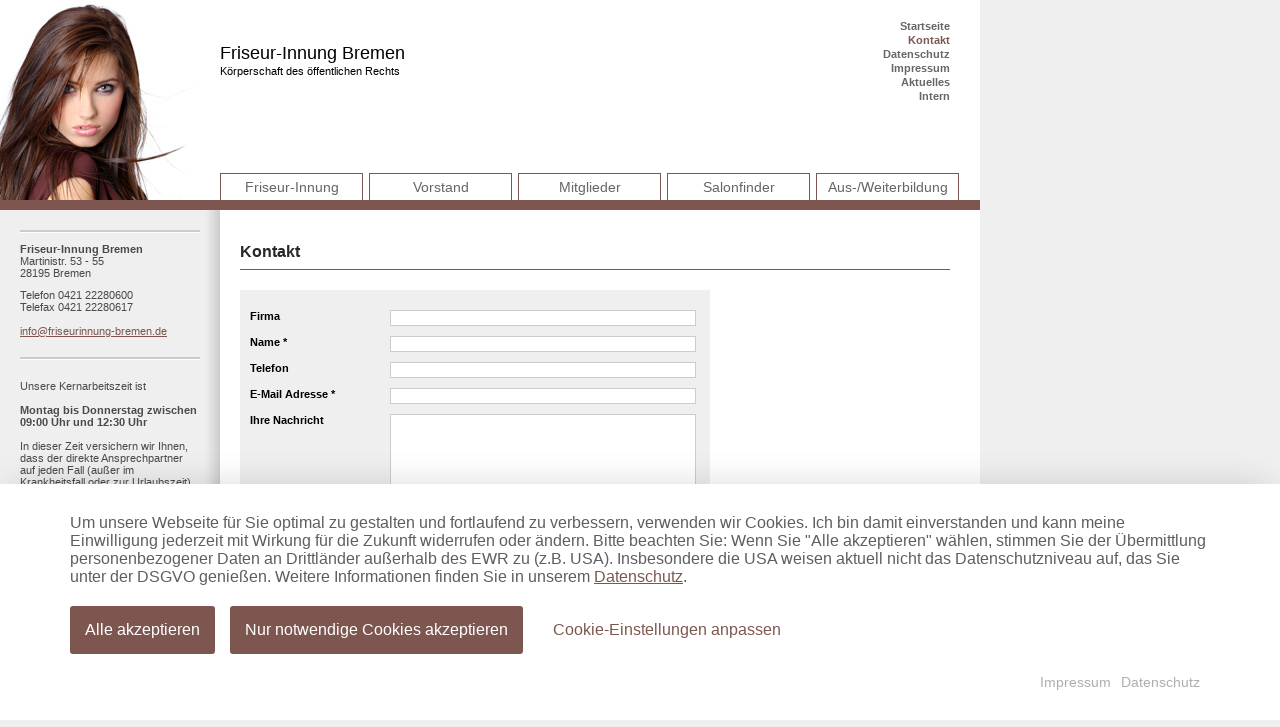

--- FILE ---
content_type: text/html
request_url: https://www.friseurinnung-bremen.de/kontakt.html
body_size: 8671
content:
<!DOCTYPE html
     PUBLIC "-//W3C//DTD XHTML 1.0 Strict//EN"
     "http://www.w3.org/TR/xhtml1/DTD/xhtml1-strict.dtd">
<html xmlns="http://www.w3.org/1999/xhtml" xml:lang="de" lang="de">
<head>
<title>Friseur-Innung Bremen &raquo; Kontakt</title>
<meta name="author" content="" />
<meta name="publisher" content="" />
<meta name="copyright" content="adekon GmbH, www.adekon.de, info@adekon.de" />
<meta http-equiv="Content-Script-Type" content="text/javascript" />
<meta http-equiv="content-type" content="text/html;charset=UTF-8" />
<meta http-equiv="imagetoolbar" content="no" />
<link rel="stylesheet" href="/cms_style/friseur/screenstyle.css" type="text/css" media="screen, projection" />
<link rel="stylesheet" href="/cms_style/jquery.fancybox.css" type="text/css" />
<link rel="stylesheet" href="/cms_basic/plugins/gedepiar/gedepiar.min.css" type="text/css" /><script type="text/javascript" src="/cms_basic/script/jquery-1.3.2.min.js"></script>
<script type="text/javascript" src="/cms_basic/script/jquery.fancybox-1.2.1.js"></script>
<script type="text/javascript" src="/cms_basic/script/friseur/custom.js"></script>
<script type="text/javascript" src="/cms_basic/script/ufo.js"></script>
</head>
<body>
<div id="container_head">
    <div id="logo">
    Friseur-Innung Bremen<br />
    <span>Körperschaft des öffentlichen Rechts</span>
    </div>
    <ul id="topnavi">
<li><a href="https://www.friseurinnung-bremen.de/startseite.html">Startseite</a></li>
<li class="li_selected"><a href="https://www.friseurinnung-bremen.de/kontakt.html">Kontakt</a></li>
<li><a href="https://www.friseurinnung-bremen.de/datenschutz.html">Datenschutz</a></li>
<li><a href="https://www.friseurinnung-bremen.de/impressum.html">Impressum</a></li>
<li><a href="https://www.friseurinnung-bremen.de/aktuelles.html">Aktuelles</a></li>
<li><a href="https://www.friseurinnung-bremen.de/intern.html">Intern</a></li>
</ul>
<ul id="mainnavi">
<li><a href="https://www.friseurinnung-bremen.de/friseur-innung.html">Friseur-Innung</a></li>
<li><a title="Vorstand" href="https://www.friseurinnung-bremen.de/vorstand.html">Vorstand</a></li>
<li><a href="https://www.friseurinnung-bremen.de/mitglieder.html">Mitglieder</a></li>
<li><a href="https://www.friseurinnung-bremen.de/salonfinder.html">Salonfinder</a></li>
<li><a href="https://www.friseurinnung-bremen.de/ausbildung.html">Aus-/Weiterbildung</a></li>
</ul>
</div>
<div id="container_content">
    <div id="left">
                <div id="address_information">
        <hr />
        <address>
            <strong>Friseur-Innung Bremen</strong><br />
            Martinistr. 53 - 55 <br /> 28195 Bremen        </address>
        <p>Telefon 0421 22280600<br />Telefax 0421 22280617<br /><br /><a href="mailto:&#x69;&#x6e;&#x66;&#x6f;&#x40;&#x66;&#x72;&#x69;&#x73;&#x65;&#x75;&#x72;&#x69;&#x6e;&#x6e;&#x75;&#x6e;&#x67;&#x2d;&#x62;&#x72;&#x65;&#x6d;&#x65;&#x6e;&#x2e;&#x64;&#x65;">&#x69;&#x6e;&#x66;&#x6f;&#x40;&#x66;&#x72;&#x69;&#x73;&#x65;&#x75;&#x72;&#x69;&#x6e;&#x6e;&#x75;&#x6e;&#x67;&#x2d;&#x62;&#x72;&#x65;&#x6d;&#x65;&#x6e;&#x2e;&#x64;&#x65;</a></p>
        <hr />
        </div>
        <div id="openingtimes">
        <p>
        Unsere Kernarbeitszeit ist<br /><br />
        <strong>Montag bis Donnerstag zwischen 09:00 Uhr und 12:30 Uhr</strong><br /><br />
        In dieser Zeit versichern wir Ihnen, dass der direkte Ansprechpartner auf jeden Fall (außer im Krankheitsfall oder zur Urlaubszeit) für Sie telefonisch erreichbar ist bzw. Ihnen weitergeholfen werden kann.
        </p>
        <hr />
        </div>
        <div class="templatemodule_loginform"><form action="https://www.friseurinnung-bremen.de/kontakt.html" method="post"><p><strong>Mitglieder-Login Interner Bereich</strong></p><p style="margin-top: 10px;"><input type="text" name="login_name" id="login_name" value="Mitgliedsnummer" size="20" maxlength="20" /></p><p style="margin-top: 5px;"><input type="password" name="login_passwd" id="login_passwd" value="xxxxxx" size="20" maxlength="20" /></p><p style="text-align: right; margin-top: 5px;"><input type="hidden" name="btn_memberlogin" value="Login" /><input src="/cms_templatemodule/templatemodul.member_login/images/friseur/btn_login.gif" name="img_submit" id="img_submit" type="image" /></p><p>Haben Sie Ihr <a href="https://www.friseurinnung-bremen.de/passwort-vergessen.html">Passwort vergessen?</a></p></form></div>            </div>
    <div id="main">
        <div class="padding_20">
        
<div class="contentbox_1">
<h1>Kontakt</h1>
</div>

<div class="contentbox_1">
<div class="contentbox_contactform"><form action="https://www.friseurinnung-bremen.de/kontakt.html" method="post" accept-charset="utf-8"><div class="div_input"><label class="label_input" for="company">Firma</label><input type="text" name="company" id="company" size="50" maxlength="100" value="" /></div><div class="div_input"><label class="label_input" for="name">Name *</label><input type="text" name="name" id="name" size="50" maxlength="100" value="" /></div><div class="div_input"><label class="label_input" for="phone">Telefon</label><input type="text" name="phone" id="phone" size="50" maxlength="100" value="" /></div><div style="display: none;"><label for="email">Bitte hier keine EMail Adresse eintragen/Do not fill anything in here</label><input type="text" name="email" id="email" size="50" maxlength="200" value="" /></div><div class="div_input"><label class="label_input" for="from">E-Mail Adresse *</label><input type="text" name="from" id="from" size="50" maxlength="200" value="" /></div><div class="div_input"><label class="label_textarea" for="message">Ihre Nachricht</label><textarea  name="message" id="message" cols="50" rows="10"></textarea></div><div class="div_input"><input class="input_checkbox" type="checkbox" name="copy" id="copy" value="1" /><label for="copy"> Ich möchte eine Kopie meiner Nachricht</label></div><div class="div_input"><input class="input_checkbox" type="checkbox" name="datenschutz" id="datenschutz" value="1" /><label for="datenschutz"> Ich ermächtige die Friseur-Innung Bremen, meine personenbezogenen Daten elektronisch zu speichern. Die Friseur-Innung Bremen versichert, diese Daten mit höchster Vertraulichkeit zu behandeln und nur für interne Zwecke zu verwenden. Eine Abgabe an Dritte wird ausgeschlossen. Weitere Informationen zum Datenschutz finden Sie in unserer <a href="/datenschutz.html" target="_blank" rel="noopener">Datenschutzerklärung</a>.</label></div><div class="div_input"><p>*) Pflichtfelder</p><input class="input_submit" type="submit" name="btn_submit" id="btn_submit" value="Senden" /></div></form></div>
</div>

<div class="contentbox_1">
<h2>Hier finden Sie uns:</h2>
</div>

<div class="contentbox_1">
<div class="contentbox_gglmaps_companyaddress"><div style="width:100%; height:500px;" id="map_1378" class="company_map gmap" data-gedepiar-service="gmap" data-gedepiar-overlay></div>
                    <script>
                      function initMap() {
                          var uluru = {lat: 53.0774832, lng: 8.8026720};
                        var map = new google.maps.Map(document.getElementById("map_1378"), {
                          zoom: 12,
                          center: uluru
                        });
                        var contentString = '<div class="map_marker">'+'<p>'+'<strong>Friseur-Innung Bremen</strong><br />'
                                            +'Martinistr. 53 - 55<br />'+'28195 '+'Bremen<br />'
                                            +'<a href="https://maps.google.de/maps?daddr=Martinistr.+53+-+55%2C+28195+Bremen+%28Friseur-Innung+Bremen%29">Route berechnen</a>'
                                            +'</p>'+'</div>';
                        var infowindow = new google.maps.InfoWindow({
                          content: contentString
                        });

                        var marker = new google.maps.Marker({
                          position: uluru,
                          map: map
                        });
                        marker.addListener('click', function() {
                          infowindow.open(map, marker);
                        });
                      }
                      
                    </script>
                       </div>
</div>
        </div>
    </div>
    <div class="cleaner">&nbsp;</div>
</div>
<script data-gedepiar-service="gmap" type="text/plain" src="https://maps.googleapis.com/maps/api/js?key=AIzaSyD59sFdj0N7JH4Xg4BjmtCzUcXmSUVDZN8&callback=initMap"></script><script src="/cms_basic/plugins/gedepiar/gedepiar.min.js" type="text/javascript"></script><script src="/cms_basic/plugins/gedepiar/gedepiar_init.js" type="text/javascript"></script></body>
</html>

--- FILE ---
content_type: text/css
request_url: https://www.friseurinnung-bremen.de/cms_style/friseur/screenstyle.css
body_size: 21078
content:
/* Allgemeine CSS-Datei */
body {
    width: 980px;
    margin: 0; padding: 0;
    font-size: 10px; font-family: Arial, Helvetica, sans-serif;
    color: #000000; background: #efefef;
}

img {
    border: none;
}

strong {
    font-weight: bold;
}

form {
    margin: 0px; padding: 0px;
}

h1,h2,h3,h4,h5,h6,p,address,table,td, ul,ol,div,a {
    margin: 0; padding: 0;
    font-family: Arial, Helvetica, sans-serif; font-size: 11px; font-weight: normal; font-style: normal;
}

a:link,
a:visited {
    color: #7D574F;
    text-decoration: underline;
    font-weight: normal;
}

a:hover,
a:active,
a:focus {
    color: #7D574F;
    text-decoration: none;
    font-weight: normal;
}

div.cleaner {
    clear: both;
    height: 1px; overflow: hidden;
}

.bild_links_oben {
	float: left;
	margin: 0 10px 10px 0;
}

.bild_rechts_oben {
	float: right;
	margin: 0 0 10px 10px;
}


/****************************************/
/*Container*/
/****************************************/

#container_head {
    position: relative;
    height: 200px; width: 980px;
    background: url('../../cms_images/friseur/bg_head.jpg') left bottom no-repeat #ffffff;
    border-bottom: 10px solid #7D574F;
}

#container_content {
    position: relative;
    width: 980px;
    height: auto;
    background: url("../../cms_images/friseur/bg_content.jpg") repeat-y top left #ffffff;
    color: #000000;
    border-bottom: 10px solid #7D574F;
}

    #left {
        position: relative;
        width: 220px; height: auto; min-height: 100px;
        float: left;
        padding-bottom: 100px;

    }

    #main {
        position: relative;
        width: 750px; height: auto; min-height: 100px;
        padding: 0 0 50px 0;
        float: left;
    }

        div.main_khsstart {
            width: 500px !important; min-height: 350px !important;
            padding-right: 250px !important;
            background: url("../../cms_images/friseur/img_content_start.jpg") no-repeat bottom right #ffffff;
        }

    #right {
        position: relative;
        width: 340px; height: auto; min-height: 100px;
        padding-top: 20px;
        float: left;
    }

    div.padding_20 {
        padding: 0px 20px;
    }
.contentbox_gglmaps_companyaddress {
    position: relative;
}

/****************************************/
/*Head*/
/****************************************/

#logo {
    position: absolute;
    left: 220px; top: 45px;
    font-size: 18px;
    line-height: 90%;
}

    #logo span {
        font-size: 11px;
    }


#topnavi {
    list-style-type: none;
    position: absolute;
    top: 20px; right: 30px;
}

    #topnavi li {
        text-align: right;
        margin-bottom: 2px;
    }

        #topnavi li a:link,
        #topnavi li a:visited {
            color: #666666;
            font-size: 11px; font-weight: bold;
            text-decoration: none;
        }

        #topnavi li a:hover,
        #topnavi li a:active,
        #topnavi li a:focus,
        #topnavi li.li_selected a:link,
        #topnavi li.li_selected a:visited,
        #topnavi li.li_selected a:hover,
        #topnavi li.li_selected a:active,
        #topnavi li.li_selected a:focus {
            color: #7D574F;
            font-size: 11px; font-weight: bold;
            text-decoration: none;
        }

#mainnavi {
    position: absolute;
    bottom: 0px;
    left: 220px;
    list-style-type: none;
    z-index: 3;
}

    #mainnavi li {
        float: left;
        width: 143px;
        max-width: 320px;
        margin: 0;
        padding: 0 6px 0 0;
    }

    #mainnavi li.li_selected {
        background: url("../../cms_images/friseur/bg_mainnavi_li.jpg") right top repeat-y #7D574F;
    }

    #mainnavi li a:link,
    #mainnavi li a:visited {
        display: block;
        font-size: 14px;
        font-weight: normal;
        text-align: center;
        margin: 10px 0 0;
        padding: 5px 0;
        background-color: #ffffff;
        border-top: 1px solid #7D574F;
        border-left: 1px solid #7D574F;
        border-right: 1px solid #7D574F;
        color: #666666;
        text-decoration: none;
        overflow: hidden;
    }

    #mainnavi li a:hover,
    #mainnavi li a:active,
    #mainnavi li a:focus {
        display: block;
        font-size: 14px;
        font-weight: bold;
        text-align: center;
        margin: 10px 0 0;
        padding: 5px 0;
        background-color: #ffffff;
        border-top: 1px solid #7D574F;
        border-left: 1px solid #7D574F;
        border-right: 1px solid #7D574F;
        color: #7D574F;
        text-decoration: none;
        overflow: hidden;
    }

    #mainnavi li.li_selected a:link,
    #mainnavi li.li_selected a:visited,
    #mainnavi li.li_selected a:hover,
    #mainnavi li.li_selected a:active,
    #mainnavi li.li_selected a:focus {
        display: block;
        font-size: 14px;
        font-weight: bold;
        text-align: center;
        margin: 0;
        padding: 8px 0 13px;
        background-color: #7D574F;
        border: none;
        color: #ffffff;
        text-decoration: none;
        overflow: hidden;
    }

/****************************************/
/*container_content*/
/****************************************/




/****************************************/
/*left*/
/****************************************/

#subnavi {
    list-style-type: none;
    margin: 10px 0 0;
    padding: 0;
}

    #subnavi li {
        background: #7D574F;
        margin-bottom: 5px;
        padding: 7px 0 7px 20px;
    }

    #subnavi li.li_selected {
    	background: url("../../cms_images/friseur/bg_subnavi_li.jpg") top right repeat-y #ffffff;
        margin-bottom: 5px;
        padding: 7px 0 7px 20px;
    }

    #subnavi li a:link,
    #subnavi li a:visited {
        font-size: 11px;
        font-weight: bold;
        color: #ffffff;
        text-decoration: none;
    }

    #subnavi li a:hover,
    #subnavi li a:active,
    #subnavi li a:focus {
        font-size: 11px;
        font-weight: bold;
        color: #dfdfdf;
        text-decoration: none;
    }

    #subnavi li.li_selected a:link,
    #subnavi li.li_selected a:visited,
    #subnavi li.li_selected a:hover,
    #subnavi li.li_selected a:active,
    #subnavi li.li_selected a:focus {
        font-size: 11px;
        font-weight: bold;
        color: #7D574F;
        text-decoration: none;
    }

#left hr {
    margin: 20px; padding: 0;
    height: 2px;
    border: none;
    border-bottom: 1px solid #ffffff;
    color: #cccccc; background: #cccccc;
}

#left #address_information,
#left #openingtimes {
    margin: 20px 0 0;
    padding: 0 20px;
    font-size: 11px;
    color: #4a4a4a;
}

    #left #address_information address,
    #left #address_information p,
    #left #openingtimes address,
    #left #openingtimes p {
        padding: 0 0 10px;
        font-size: 11px;
    }

    #left #address_information hr,
    #left #openingtimes hr {
        margin: 10px 0;
    }

/*templatemodule.member_login.php*/
/****************************************/

#left div.templatemodule_loginform,
#left div.templatemodule_memberinfo {
    background: url('/cms_images/friseur/hg_login.jpg') right top repeat-y white;
    padding: 10px 20px;
    font-size: 11px;
    color: #4a4a4a;
}

    #left div.templatemodule_loginform #login_name,
    #left div.templatemodule_loginform #login_passwd {
        color: #999999;
        width: 180px;
        border: 1px solid #999999;
        font-size: 11px;
    }

    #left div.templatemodule_memberinfo a img {
        vertical-align: middle;
        padding-right: 5px;
        background: #ffffff;
    }

/*templatemodule.search.php*/
/****************************************/

/*

#left div.templatemodule_search {
    padding: 0px 20px 10px;
    font-size: 11px;
    color: #4a4a4a;
}

    #left div.templatemodule_search #templatemodule_search_name {
        color: #999999;
        width: 140px;
        border: 1px solid #999999;
        font-size: 11px;
        float: left;
        margin-right: 22px;
    }


/****************************************/
/*main*/
/****************************************/

#main div.contentbox_1 {
	clear: both;
}

#main h1 {
    font-size: 16px; line-height: 150%; font-weight: bold;
    color: #282828;
    margin: 30px 0 20px; padding: 0 0 5px 0;
    border-bottom: 1px solid #7D574F;
}

#main h2 {
    font-size: 14px; line-height: 150%; font-weight: bold;
    color: #282828;
    margin: 20px 0 10px; padding: 0 0 5px 0;
    border-bottom: 1px solid #7D574F;
}

#main h3 {
    font-size: 11px; line-height: 150%; font-weight: bold;
    color: #282828;
    margin: 10px 0 0; padding: 0 0 5px 0;
    border-bottom: 1px solid #cccccc;
}

#main h4,
#main h5,
#main h6 {
    font-size: 11px; line-height: 150%; font-weight: bold;
    color: #282828;
    margin: 10px 0 0; padding: 0 0 5px 0;
}

#main p,
#main address {
    font-size: 11px; line-height: 150%; font-weight: normal;
    color: #282828;
    margin: 0; padding: 0 0 10px 0;
}

#main ul,
#main ol {
    list-style-type: square;
    font-size: 11px; line-height: 150%; font-weight: normal;
    color: #282828;
    margin: 0 0 10px 20px; padding: 0;
}

#main hr {
    margin: 5px 0 10px; padding: 0;
    clear: both;
    height: 1px;
    border: none;
    background-color: #7D574F; color: #7D574F;
}

#main a:link,
#main a:visited {
    font-size: 11px;
    color: #7D574F;
    text-decoration: underline;
    font-weight: normal;
}

#main a:hover,
#main a:active,
#main a:focus {
    font-size: 11px;
    color: #7D574F;
    text-decoration: none;
    font-weight: normal;
}

#main table {
    width: 100%;
    font-size: 11px;
    border-spacing: 0;
}

    #main table tr td {
        padding: 2px;
        font-size: 11px;
        vertical-align: top;
    }

        #main table tr td.td_grey {
            padding: 10px 5px;
            background-color: #dfdfdf;
            width: 240px;
        }

        #main table tr td.td_photo {
            width: 170px;
            padding: 0px;
        }

        #main table tr td h1,
        #main table tr td h2,
        #main table tr td h4,
        #main table tr td h5,
        #main table tr td h6,
        #main table tr td p,
        #main table tr td address {
            padding: 0; margin: 0;
        }

        #main table tr td h3 {
            border: none;
            padding: 0 0 2px 0;
            margin: 0;
        }

        #main table tr td ul {
            margin: 5px 0 5px 20px;
            padding: 0;
            font-size: 11px;
        }

        #main table tr td li {
            padding: 0 0 2px 0;
            font-size: 11px;
        }


        #main table.tbl_termine,
        #main table.tbl_partner {
            font-size: 11px;
            border-spacing: 1px;
            width: 100%;
        }

            #main table.tbl_termine tr th {
                background-color: #dfdfdf;
                color: #000000;
                text-align: left;
                padding: 3px 5px;
            }

            #main table.tbl_termine tr td {
                padding: 3px 5px;
                border-top: 1px solid #dfdfdf;
            }

            #container_content #main table.tbl_partner tr td {
                padding: 5px;
                border-top: 1px solid #dfdfdf;
                vertical-align: middle;
            }


/****************************************/
/*right*/
/****************************************/

/*modul.news_teaser.php*/
/****************************************/

/*

#right div.contentbox_newsteaser {
    background: #dfdfdf;
    padding: 10px 20px;
}

    #right div.contentbox_newsteaser div.box_0 {
        padding: 5px 2px 2px;
    }

    #right div.contentbox_newsteaser div.box_1 {
        background: #ffffff;
        padding: 5px 2px 2px;
    }

    #right div.contentbox_newsteaser h2 {
            font-size: 16px; line-height: 150%; font-weight: bold;
            color: #282828;
            margin: 0 0 20px; padding: 0 0 5px 0;
            border-bottom: 1px solid #ffffff;
    }

    #right div.contentbox_newsteaser h3 {
            font-size: 11px; line-height: 150%; font-weight: bold;
            color: #282828;
    }

    #right p,
    #right address {
        font-size: 11px; line-height: 150%; font-weight: normal;
        color: #282828;
        margin: 0; padding: 0 0 10px 0;
    }

    #right div.contentbox_newsteaser hr {
        background: #ffffff; color: #ffffff;
        height: 1px;
        border: none;
    }

/*modul.innung_members.php*/
/****************************************/

/*
div.contentbox_innungen ul.ul_navigation_innung {
    list-style-type: none !important;
    padding: 0; margin: 0 !important;
}

    div.contentbox_innungen ul.ul_navigation_innung li {
        float: left;
    }

        div.contentbox_innungen ul.ul_navigation_innung a:link,
        div.contentbox_innungen ul.ul_navigation_innung a:visited {
            display: block;
            width: 120px;
            padding: 4px 5px 3px; margin: 0px 3px 0 0;
            background: #ffffff; color: #666666 !important;
            border-top: 1px solid #cccccc; border-right: 1px solid #cccccc;  border-left: 1px solid #cccccc;
            font-weight: normal;
            text-align: center; text-decoration: none !important;
        }

        div.contentbox_innungen ul.ul_navigation_innung a:hover,
        div.contentbox_innungen ul.ul_navigation_innung a:active,
        div.contentbox_innungen ul.ul_navigation_innung a:focus{
            display: block;
            width: 120px;
            padding: 4px 5px 3px; margin: 0px 3px 0 0;
            background: #ffffff; color: #d50000 !important;
            border-top: 1px solid #cccccc; border-right: 1px solid #cccccc;  border-left: 1px solid #cccccc;
            font-weight: bold !important;
            text-align: center;  text-decoration: none !important;
        }

        div.contentbox_innungen ul.ul_navigation_innung a.a_selected {
            display: block;
            width: 120px;
            padding: 4px 5px 3px !important; margin: 0px 3px 0 0;
            background: #d50000; color: #ffffff !important;
            border-top: 1px solid #d50000; border-right: 1px solid #d50000;  border-left: 1px solid #d50000;
            font-weight: bold !important;
            text-align: center; text-decoration: none !important;
        }
        */

div.contentbox_innung_member div.div_infobox {
    clear: both;
    background: #efefef;
    padding: 15px 5px; margin-top: 20px;
    height: auto;
    border-top: 3px solid #ffffff;
}

    div.contentbox_innung_member div.div_infobox_left {
        width: 50%;
        float: left;
        height: auto;
    }

    div.contentbox_innung_member div.div_infobox_right {
        width: 50%;
        float: left;
        height: auto;
    }

div.contentbox_innung_member div.div_pager a:link,
div.contentbox_innung_member div.div_pager a:visited,
div.contentbox_innung_member div.div_pager a:hover,
div.contentbox_innung_member div.div_pager a:active,
div.contentbox_innung_member div.div_pager a:focus {
    text-decoration: none !important;
}

div.contentbox_innung_member div.div_pager a.a_selected {
    color: #000000 !important;
}


/* modul.search.php */
/************************************************/

/*

div.contentbox_search {
    background: #efefef;
    padding: 20px 10px;
    width: 650px;
}

    div.contentbox_search input {
        color: #000000; background-color: #ffffff;
        font-size: 11px;
        width: 550px;
        border: 1px solid #cccccc;
    }


    div.contentbox_search input.input_submit {
        border: 1px solid #cccccc;
        background: #ffffff; color: #000000;
        width: 200px;
        margin-left: 350px;
        font-weight: bold;
    }

    div.contentbox_search input.input_radio {
        width: auto;
        border: none;
        background: none;
        margin-right: 5px;
        vertical-align: text-bottom;
    }



/* modul.contact_form.php */
/************************************************/


div.contentbox_contactform {
    background: #efefef;
    padding: 20px 10px;
    width: 450px;
}

div.contentbox_contactform div.div_input {
    margin-bottom: 10px;
}

div.contentbox_contactform label {
    color: #000000;
    font-weight: bold;
    font-size: 11px;
}

div.contentbox_contactform div.dbl_label {
    color: #000000;
    font-weight: bold;
    font-size: 11px;
    display: block; float: left;
    width: 140px;
}

    div.contentbox_contactform label.label_input {
        display: block; float: left;
        width: 140px;
    }

    div.contentbox_contactform label.label_textarea {
        display: block; float: left;
        width: 140px;
        vertical-align: top;
    }

div.contentbox_contactform input {
    color: #000000; background-color: #ffffff;
    font-size: 11px;
    width: 300px;
    border: 1px solid #cccccc;
}

div.contentbox_contactform select {
    color: #000000; background-color: #ffffff;
    font-size: 11px;
    border: 1px solid #cccccc;
}

div.contentbox_contactform option {
    color: #000000; background-color: #ffffff;
    font-size: 11px;
}

    div.contentbox_contactform input.input_checkbox {
        width: auto;
        border: none;
        background: none;
        margin-right: 5px;
    }

    div.contentbox_contactform input.input_submit {
        border: 1px solid #cccccc;
        background: #ffffff; color: #000000;
        margin-left: 140px;
        font-weight: bold;
    }

div.contentbox_contactform textarea {
    color: #000000; background-color: #ffffff;
    font-size: 11px;
    width: 300px;
    border: 1px solid #cccccc;
}

div.contentbox_contactform div.div_input_error {
    border: 1px solid #ff0000;
    background: #fff0f0;
    width: 400px;
    padding: 0 20px;
    margin: 20px 0;
}

    div.contentbox_contactform div.div_input_error h3 {
        color: #ff0000 !important;
        margin-top: 10px !important;
        margin-bottom: 5px !important;
        border-bottom: 1px solid #ff0000 !important;
        font-style: italic !important;
    }

    div.contentbox_contactform div.div_input_error p {
        font-style: italic;
        color: #ff0000 !important;
    }


div.contentbox_contactform label.label_error {
    color: #ff0000;
}

div.contentbox_contactform input.input_error,
div.contentbox_contactform textarea.input_error {
    border: 1px solid #ff0000;
}


/* modul.gglmaps_innung_members.php */
/************************************************/


div.contentbox_gglmaps_innung_members div.div_search_form {
    background: #efefef;
    padding: 10px 10px; margin: 20px 0;
}

div.contentbox_gglmaps_innung_members div.div_search_form div.div_input {
    margin-bottom: 10px;
}

div.contentbox_gglmaps_innung_members div.div_search_form label {
    color: #000000;
    font-weight: bold;
    font-size: 11px;
    display: block; float: left;
    width: 140px;
}

div.contentbox_gglmaps_innung_members div.div_search_form input {
    color: #000000; background-color: #ffffff;
    font-size: 11px;
    width: auto;
    border: 1px solid #cccccc;
}

    div.contentbox_gglmaps_innung_members div.div_search_form input.input_submit {
        border: 1px solid #cccccc;
        background: #ffffff; color: #000000;
        margin-left: 140px;
        font-weight: bold;
    }


/* modul.fancy_gallery.php */
/************************************************/

div.contentbox_fancy_gallery div.container_thumbnail {
    float: left;
    height: 100px; width: 100px;
    margin: 0 20px 20px 0;
    background: #dfdfdf;
    text-align: center;
}

/* modul.termine.php */
/************************************************/
/*
div.contentbox_termine ul li {
    padding: 3px 0;
}

/* Gedepiar - Cookie-Hinweis */
/************************************************/
.gedepiar-info__btn-accept,
.gedepiar-info__btn-accept-essential,
.gedepiar-modal__header,
.gedepiar-modal__body table thead,
.gedepiar-modal-btn {
    background-color: #7D574F !important;
}
.gedepiar-info__btn-edit {
    color: #7D574F !important;
}
.gedepiar-modal__btn-save {
    color: #7D574F !important;
    border: 1px solid #7D574F !important;
}
.gedepiar-modal__btn-save-all {
    border: 1px solid #7D574F !important;
    background-color: #7D574F !important;
}
.gedepiar-overlay__btn {
    background-color: #7D574F !important;
    color: #fff !important;
}

--- FILE ---
content_type: text/css
request_url: https://www.friseurinnung-bremen.de/cms_basic/plugins/gedepiar/gedepiar.min.css
body_size: 8140
content:
.gedepiar-info{background-color:#fff;position:fixed;z-index:9000;padding:15px;display:none;-webkit-box-shadow:-1px -5px 36px -11px rgba(0,0,0,.2);box-shadow:-1px -5px 36px -11px rgba(0,0,0,.2)}.gedepiar-info,.gedepiar-info *{-webkit-box-sizing:border-box;box-sizing:border-box}.gedepiar-info.is-open{display:block}.gedepiar-info.is-full-width{width:100%;padding:30px 15px;bottom:0;left:0}.gedepiar-info.is-full-width .gedepiar-info__inner{max-width:1140px;margin:0 auto}.gedepiar-info.is-right{width:290px;right:15px;bottom:15px;padding:15px;border-radius:5px}.gedepiar-info.is-left{left:15px;bottom:15px;padding:15px 0}.gedepiar-info p{margin:0 0 20px;font-size:16px;color:#5f5e5e}.gedepiar-info__data-privacy-link{font-size:16px;text-decoration:underline;color:#009fe3}.gedepiar-info__data-privacy-link:hover{color:#009fe3}.gedepiar-info__btn{padding:15px;margin:0 0 10px;display:block;text-align:center;border-radius:3px;-webkit-transition:all .5s ease;transition:all .5s ease;font-size:16px;text-decoration:none}.gedepiar-info__btn:link,.gedepiar-info__btn:visited{color:#fff;text-decoration:none}.gedepiar-info__btn:hover{text-decoration:none;opacity:.9;-webkit-transition:all .5s ease;transition:all .5s ease;color:#fff}.gedepiar-info__btn-accept{background-color:#009fe3}.gedepiar-info__btn-accept,.gedepiar-info__btn-accept:link,.gedepiar-info__btn-accept:visited{text-decoration:none;color:#fff}.gedepiar-info__btn-accept:hover{color:#fff;text-decoration:none}.gedepiar-info__btn-accept-essential{background-color:#009fe3;text-decoration:none;color:#fff}.gedepiar-info__btn-accept-essential:link,.gedepiar-info__btn-accept-essential:visited{color:#fff;text-decoration:none}.gedepiar-info__btn-accept-essential:hover{color:#fff;text-decoration:none}.gedepiar-info__btn-edit,.gedepiar-info__btn-edit:link,.gedepiar-info__btn-edit:visited{color:#009fe3;text-decoration:none}.gedepiar-info__btn-edit:hover{color:#009fe3}.gedepiar-info__footnav{margin:20px 0 0;padding:0;text-align:right}.gedepiar-info__footnav li{display:inline-block;margin:0 10px 0 0}.gedepiar-info__footnav li a{font-size:14px;color:#5f5e5e;opacity:.5;text-decoration:none}@media (min-width:768px){.gedepiar-info.is-right{width:500px}.gedepiar-info__btn{display:inline-block;text-align:left;margin:0 15px 0 0}}.gedepiar-modal{position:fixed;width:100%;height:100%;top:0;left:0;background-color:rgba(0,0,0,.7);-webkit-box-pack:center;-ms-flex-pack:center;justify-content:center;-webkit-box-align:center;-ms-flex-align:center;align-items:center;z-index:9999;font-size:16px;display:none}.gedepiar-modal *{-webkit-box-sizing:border-box;box-sizing:border-box}.gedepiar-modal h2{margin:0 0 30px;padding:0;font-size:25px;color:#5f5e5e}.gedepiar-modal h3{margin:30px 0 20px;padding:0;font-size:20px;color:#5f5e5e}.gedepiar-modal h3:first-child{margin:0 0 20px}.gedepiar-modal p{margin:0 0 20px;padding:0;font-size:16px;color:#5f5e5e}.gedepiar-modal table{margin:0 0 20px}.gedepiar-modal table tbody tr td:last-child{width:100px}.gedepiar-modal table,.gedepiar-modal td,.gedepiar-modal tr{font-size:16px;color:#5f5e5e}.gedepiar-modal thead td{color:#fff}.gedepiar-modal.is-open{display:-webkit-box;display:-ms-flexbox;display:flex}.gedepiar-modal__content{width:100vw;max-width:800px;position:relative}.gedepiar-modal__header{background-color:#009fe3;font-size:16px;color:#fff;padding:15px;border-top-right-radius:5px;border-top-left-radius:5px;position:relative}.gedepiar-modal__close-handler{position:absolute;top:12px;right:15px;color:#fff;text-decoration:none}.gedepiar-modal__close-handler svg{width:15px}.gedepiar-modal__close-handler svg path{fill:#fff}.gedepiar-modal__body{min-height:30vh;max-height:80vh;background-color:#fff;border-bottom-right-radius:5px;border-bottom-left-radius:5px;padding-bottom:130px;overflow:hidden;display:-webkit-box;display:-ms-flexbox;display:flex}.gedepiar-modal__body table{width:100%;border-collapse:collapse}.gedepiar-modal__body table tbody tr:nth-child(odd){background-color:#f1f1f1}.gedepiar-modal__body table tbody tr:nth-child(2n){background-color:#fff}.gedepiar-modal__body table thead{background-color:#009fe3;color:#fff}.gedepiar-modal__body table td{padding:15px}.gedepiar-modal__body table td label{font-size:16px;font-weight:400}.gedepiar-modal__body-inner{overflow-y:auto;padding:20px 20px 0}.gedepiar-modal__footer{position:absolute;bottom:0;width:100%;padding:15px;-webkit-box-shadow:-1px -5px 36px -11px rgba(0,0,0,.2);box-shadow:-1px -5px 36px -11px rgba(0,0,0,.2);text-align:right;border-bottom-right-radius:5px;border-bottom-left-radius:5px;background-color:#fff}.gedepiar-modal__btn{padding:10px;display:block;text-align:center;border-radius:3px;-webkit-transition:all .5s ease;transition:all .5s ease;font-size:16px;text-decoration:none;margin:0 0 10px}.gedepiar-modal__btn:link,.gedepiar-modal__btn:visited{text-decoration:none}.gedepiar-modal__btn:hover{text-decoration:none;opacity:.9;-webkit-transition:all .5s ease;transition:all .5s ease;color:#fff}.gedepiar-modal__btn-save{border:1px solid #009fe3;color:#009fe3;text-decoration:none}.gedepiar-modal__btn-save:link,.gedepiar-modal__btn-save:visited{color:#009fe3}.gedepiar-modal__btn-save:hover{color:#009fe3}.gedepiar-modal__btn-save-all{border:1px solid #009fe3;background-color:#009fe3;color:#fff;text-decoration:none}.gedepiar-modal__btn-save-all:link,.gedepiar-modal__btn-save-all:visited{color:#fff}.gedepiar-modal__btn-save-all:hover{color:#fff}@media (min-width:576px){.gedepiar-modal__body{padding-bottom:77px}.gedepiar-modal__btn{display:inline-block;margin:0 0 0 15px}}.gedepiar-modal-btn{-webkit-box-sizing:border-box;box-sizing:border-box;position:fixed;bottom:15px;left:15px;z-index:8000;width:40px;height:40px;background:#009fe3;fill:#fff;padding:10px;border-radius:50%}.gedepiar-checkbox-input-wrapper{background-color:hsla(0,0%,80%,.8);padding:5px;border-radius:3px;width:50px;height:30px;position:relative;-webkit-transition:all .5s ease;transition:all .5s ease}.gedepiar-checkbox-input-wrapper.is-active{background-color:#42b983}.gedepiar-checkbox-input-wrapper.is-active .gedepiar-checkbox__slide{-webkit-transform:translateX(20px);transform:translateX(20px)}.gedepiar-checkbox-input-wrapper.is-disabled{opacity:.5}.gedepiar-checkbox-input-wrapper.is-disabled input:hover{pointer-events:none}.gedepiar-checkbox-input-wrapper.is-disabled .gedepiar-checkbox__slide:hover{cursor:default}.gedepiar-checkbox-input-wrapper input{width:100%;height:100%;opacity:0;position:absolute;top:0;left:0}.gedepiar-checkbox-input-wrapper input:hover{cursor:pointer}.gedepiar-checkbox__slide{-webkit-transition:all .5s ease;transition:all .5s ease;position:absolute;width:20px;height:20px;background-color:#fff;-webkit-box-shadow:0 0 3px 1px rgba(0,0,0,.2);box-shadow:0 0 3px 1px rgba(0,0,0,.2)}.gedepiar-checkbox__slide:hover{cursor:pointer}.gedepiar-overlay__wrapper{position:relative;height:100%;width:100%}.gedepiar-overlay{background-size:cover;position:absolute;top:0;left:0;height:100%;width:100%;background-color:#eee;overflow-y:auto;-webkit-box-pack:center;-ms-flex-pack:center;justify-content:center;-webkit-box-align:center;-ms-flex-align:center;align-items:center;display:none;z-index:1000}.gedepiar-overlay *{-webkit-box-sizing:border-box;box-sizing:border-box}.gedepiar-overlay.has-img .gedepiar-overlay__inner{margin-right:30px;margin-left:30px;background:hsla(0,0%,100%,0);opacity:0;-webkit-transition:all .5s ease-in;transition:all .5s ease-in}.gedepiar-overlay.has-img:hover .gedepiar-overlay__inner{opacity:1;background:hsla(0,0%,100%,.8)}.gedepiar-overlay h3{font-size:20px;color:#5f5e5e;margin:0 0 20px;padding:0;text-align:center}.gedepiar-overlay p{font-size:16px;color:#5f5e5e;margin:0 0 20px;padding:0}.gedepiar-overlay.is-open{display:-webkit-box;display:-ms-flexbox;display:flex}.gedepiar-overlay__inner{padding:30px;margin:auto;max-height:100%}.gedepiar-overlay__btn{padding:10px;display:block;width:150px;margin:0 auto;text-align:center;border-radius:3px;-webkit-transition:all .5s ease;transition:all .5s ease;font-size:16px;text-decoration:none;background-color:#009fe3}.gedepiar-overlay__btn:link,.gedepiar-overlay__btn:visited{text-decoration:none;color:#fff}.gedepiar-overlay__btn:hover{text-decoration:none;opacity:.9;-webkit-transition:all .5s ease;transition:all .5s ease;color:#fff}

--- FILE ---
content_type: text/javascript
request_url: https://www.friseurinnung-bremen.de/cms_basic/script/friseur/custom.js
body_size: 1706
content:
$(document).ready(function() { 
    
    $('#login_name').focus(function() {
        if ($('#login_name').val() == 'Mitgliedsnummer') {
            $('#login_name').val('');
            $('#login_name').css('color','#000000');
        }
    });
    
    $('#login_name').blur(function() {
        if ($('#login_name').val() == '') {
            $('#login_name').val('Mitgliedsnummer');
            $('#login_name').css('color','#999999');
        }
    });
    
    $('#login_passwd').focus(function() {
        if ($('#login_passwd').val() == 'xxxxxx') {
            $('#login_passwd').val('');
            $('#login_passwd').css('color','#000000');
        }
    });
    
    $('#login_passwd').blur(function() {
        if ($('#login_passwd').val() == '') {
            $('#login_passwd').val('xxxxxx');
            $('#login_passwd').css('color','#999999');
        }
    });
    
    
    $('#templatemodule_search_name').focus(function() {
        if ($('#templatemodule_search_name').val() == 'Seite durchsuchen') {
            $('#templatemodule_search_name').val('');
            $('#templatemodule_search_name').css('color','#000000');
        }
    });
    
    $('#templatemodule_search_name').blur(function() {
        if ($('#templatemodule_search_name').val() == '') {
            $('#templatemodule_search_name').val('Seite durchsuchen');
            $('#templatemodule_search_name').css('color','#999999');
        }
    });
    
    $(".fancy_gallery").fancybox({ 
        'zoomSpeedIn': 300, 
        'zoomSpeedOut': 300
    });
    
    
    
});
/*
cookie_consent.init({
    'services' : ['php_sess','gmap'],
    'theme' : 'full',
    'translation' : {
        'de': {
            'data_privacy_label' : 'Datenschutz',
            'data_privacy_target' : '/Datenschutz',
        }
    }
});
*/


--- FILE ---
content_type: text/javascript
request_url: https://www.friseurinnung-bremen.de/cms_basic/plugins/gedepiar/gedepiar_init.js
body_size: 121
content:
gedepiar.init({
    'services' : ['phpsess','gmap'],
    i18n: {
        de : {
            dataPrivacyTarget: '/datenschutz.html',
            dataPrivacyLabel: 'Datenschutz',

            imprintTarget: '/impressum.html',
            imprintLabel: 'Impressum',
        },
    }
});

--- FILE ---
content_type: text/javascript
request_url: https://www.friseurinnung-bremen.de/cms_basic/plugins/gedepiar/gedepiar.min.js
body_size: 32657
content:
!function(e,t){"object"==typeof exports&&"object"==typeof module?module.exports=t():"function"==typeof define&&define.amd?define("gedepiar",[],t):"object"==typeof exports?exports.gedepiar=t():e.gedepiar=t()}("undefined"!=typeof self?self:this,function(){return a={},i.m=n=[function(e,t,n){},function(e,t,n){},function(e,t,n){},function(e,t,n){},function(e,t,n){},function(e,t,n){"use strict";n.r(t),n.d(t,"default",function(){return G});n(0),n(1),n(2),n(3),n(4);function i(e,t){for(var n=0;n<t.length;n++){var a=t[n];a.enumerable=a.enumerable||!1,a.configurable=!0,"value"in a&&(a.writable=!0),Object.defineProperty(e,a.key,a)}}var c=function(){function e(){!function(e,t){if(!(e instanceof t))throw new TypeError("Cannot call a class as a function")}(this,e),this.events=[]}var t,n,a;return t=e,(n=[{key:"subscribe",value:function(e,t){void 0===this.events[e]&&(this.events[e]=[]);var n=this.events[e].push(t)-1;return{remove:function(){delete this.events[e][n]}}}},{key:"publish",value:function(e,t){void 0!==this.events[e]&&this.events[e].forEach(function(e){return e(void 0!==t?t:{})})}}])&&i(t.prototype,n),a&&i(t,a),e}();function r(e){return(r="function"==typeof Symbol&&"symbol"==typeof Symbol.iterator?function(e){return typeof e}:function(e){return e&&"function"==typeof Symbol&&e.constructor===Symbol&&e!==Symbol.prototype?"symbol":typeof e})(e)}function o(e,t){for(var n=0;n<t.length;n++){var a=t[n];a.enumerable=a.enumerable||!1,a.configurable=!0,"value"in a&&(a.writable=!0),Object.defineProperty(e,a.key,a)}}var d=function(){function t(e){!function(e,t){if(!(e instanceof t))throw new TypeError("Cannot call a class as a function")}(this,t),this.settings=e}var e,n,a;return e=t,(n=[{key:"init",value:function(){this.openModal(),this.closeModal(),this.openInfo(),this.closeInfo(),this.activateServices(),this.disableServices()}},{key:"openModal",value:function(){this.settings.eventbus.subscribe("modal-open",function(){var e=document.querySelector(".gedepiar-modal");void 0!==e&&e.classList.add("is-open")})}},{key:"closeModal",value:function(){this.settings.eventbus.subscribe("modal-close",function(){var e=document.querySelector(".gedepiar-modal");"object"===r(e)&&e.classList.remove("is-open")})}},{key:"openInfo",value:function(){this.settings.eventbus.subscribe("info-open",function(){var e=document.querySelector(".gedepiar-info");void 0!==e&&e.classList.add("is-open")})}},{key:"closeInfo",value:function(){this.settings.eventbus.subscribe("info-close",function(){var e=document.querySelector(".gedepiar-info");"object"===r(e)&&e.classList.remove("is-open")})}},{key:"activateServices",value:function(){var a=this;this.settings.eventbus.subscribe("services-activate",function(e){e.forEach(function(e){localStorage.setItem("gedepiar-accepted",!0);var i=a.settings.services[e],t=document.querySelectorAll('[data-gedepiar-service="'.concat(i.alias,'"]'));localStorage.setItem("gedepiar-enabled-".concat(i.alias),!0);var n=document.getElementById("gedepiar-checkbox-input-".concat(i.alias));a.settings.outputHelper.isDomEl(n)&&(n.closest(".gedepiar-checkbox-input-wrapper").classList.add("is-active"),n.checked=!0),document.querySelectorAll(".gedepiar-overlay-".concat(i.alias)).forEach(function(e){return e.classList.remove("is-open")}),document.querySelectorAll('iframe[data-gedepiar-service="'.concat(i.alias,'"]')).forEach(function(e){var t=e.getAttribute("data-src");e.setAttribute("src",t)});function r(){i.elements.inlineScript.forEach(function(e){for(var t=document.createElement("script"),n=0;n<e.attributes.length;n+=1){var a=e.attributes[n];t.setAttribute(a.name,a.value)}t.innerHTML=e.innerHTML,t.setAttribute("type","text/javascript"),null!==e.parentNode&&e.parentNode.replaceChild(t,e)})}if(i.elements.script.length){var o=0;i.elements.script.forEach(function(e){for(var t=document.createElement("script"),n=0;n<e.attributes.length;n+=1){var a=e.attributes[n];t.setAttribute(a.name,a.value)}t.setAttribute("type","text/javascript"),null!==e.parentNode&&e.parentNode.replaceChild(t,e),t.onload=function(){(o+=1)===i.elements.script.length&&r()}})}!i.elements.script.length&&i.elements.inlineScript.length&&r(),"function"==typeof i.onActivate&&i.onActivate(t,a.settings)})})}},{key:"disableServices",value:function(){var i=this;this.settings.eventbus.subscribe("services-disable",function(e){e.forEach(function(e){var t=i.settings.services[e],n=document.querySelectorAll('[data-gedepiar-service="'.concat(t.alias,'"]'));localStorage.setItem("gedepiar-enabled-".concat(t.alias),!1);var a=document.getElementById("gedepiar-checkbox-input-".concat(t.alias));i.settings.outputHelper.isDomEl(a)&&(a.classList.remove("is-active"),a.checked=!1),document.querySelectorAll(".gedepiar-overlay-".concat(t.alias)).forEach(function(e){return e.classList.add("is-open")}),"function"==typeof t.onDisable&&t.onDisable(n,i.settings)})})}}])&&o(e.prototype,n),a&&o(e,a),t}(),s={alias:"ga",category:"analyze",translation:""},l={alias:"gmap",category:"comfort",translation:""},u={alias:"yt",category:"comfort",translation:""},p={alias:"phpsess",category:"mandatory",translation:""},f={alias:"vimeo",category:"comfort",translation:""},v={alias:"matomo",category:"analyze",translation:""};function m(e){return(m="function"==typeof Symbol&&"symbol"==typeof Symbol.iterator?function(e){return typeof e}:function(e){return e&&"function"==typeof Symbol&&e.constructor===Symbol&&e!==Symbol.prototype?"symbol":typeof e})(e)}function b(e,t){for(var n=0;n<t.length;n++){var a=t[n];a.enumerable=a.enumerable||!1,a.configurable=!0,"value"in a&&(a.writable=!0),Object.defineProperty(e,a.key,a)}}var g=function(){function e(){!function(e,t){if(!(e instanceof t))throw new TypeError("Cannot call a class as a function")}(this,e)}var t,n,a;return t=e,a=[{key:"init",value:function(u){var p=this;u.servicesList.forEach(function(d){"function"==typeof d.onInit&&d.onInit(d.elements,u),Array.isArray(d.elements.overlay)&&d.elements.overlay.forEach(function(e){var t=document.createElement("div");t.classList.add("gedepiar-overlay","gedepiar-overlay-".concat(d.alias));var n=e.getAttribute("data-gedepiar-overlay-img");n&&(t.classList.add("has-img"),t.setAttribute("style","background-image:url(".concat(n,")")));var a=document.createElement("div");a.classList.add("gedepiar-overlay__inner");var i=document.createElement("h3");i.classList.add("gedepiar-overlay__headline"),i.innerText=u.translation["".concat(d.alias,"OverlayHeadline")];var r=document.createElement("p");r.innerText=u.translation["".concat(d.alias,"OverlayContent")];var o=document.createElement("div");o.classList.add("gedepiar-overlay__content"),o.appendChild(i),o.appendChild(r);var s=document.createElement("a");s.classList.add("gedepiar-overlay__btn"),s.innerText=u.translation["".concat(d.alias,"OverlayBtnLabel")],s.setAttribute("href","#"),s.addEventListener("click",function(e){e.preventDefault(),u.eventbus.publish("services-activate",[d.alias])}),a.appendChild(o),a.appendChild(s),t.appendChild(a),p.isActivated(d.alias)||t.classList.add("is-open");var l=document.createElement("div");l.classList.add("gedepiar-overlay__wrapper","gedepiar-overlay__wrapper-".concat(d.alias)),l.appendChild(t);var c=e.cloneNode(!0);l.appendChild(c),e.parentNode.replaceChild(l,e)})})}},{key:"prepare",value:function(e){var n={};return e.forEach(function(e){var t;"string"==typeof e?("ga"===e?n[e]=s:"matomo"===e?n[e]=v:"gmap"===e?n[e]=l:"yt"===e?n[e]=u:"vimeo"===e?n[e]=f:"phpsess"===e&&(n[e]=p),t=e):"object"===m(e)&&(n[e.alias]=e,t=e.alias),n[t].elements={all:[],inlineScript:[],script:[],overlay:[],other:[]},document.querySelectorAll('[data-gedepiar-service="'.concat(t,'"]')).forEach(function(e){n[t].elements.all.push(e),"script"!==e.tagName.toLowerCase()||e.hasAttribute("src")?"script"===e.tagName.toLowerCase()&&e.hasAttribute("src")?n[t].elements.script.push(e):e.hasAttribute("data-gedepiar-overlay")||e.hasAttribute("data-gedepiar-overlay-img")?n[t].elements.overlay.push(e):n[t].elements.other.push(e):n[t].elements.inlineScript.push(e)})}),n}},{key:"prepareCategorized",value:function(e){var t={};return e.forEach(function(e){if("string"!=typeof e.category)throw new Error('Add a category for service "'.concat(e.settings.alias,'"'));void 0===t[e.category]&&(t[e.category]=[]),t[e.category].push(e)}),t}},{key:"isActivated",value:function(e){return"true"===localStorage.getItem("gedepiar-enabled-".concat(e))}}],(n=null)&&b(t.prototype,n),a&&b(t,a),e}();function h(e){return function(e){if(Array.isArray(e))return a(e)}(e)||function(e){if("undefined"!=typeof Symbol&&Symbol.iterator in Object(e))return Array.from(e)}(e)||function(e,t){if(!e)return;if("string"==typeof e)return a(e,t);var n=Object.prototype.toString.call(e).slice(8,-1);"Object"===n&&e.constructor&&(n=e.constructor.name);if("Map"===n||"Set"===n)return Array.from(n);if("Arguments"===n||/^(?:Ui|I)nt(?:8|16|32)(?:Clamped)?Array$/.test(n))return a(e,t)}(e)||function(){throw new TypeError("Invalid attempt to spread non-iterable instance.\nIn order to be iterable, non-array objects must have a [Symbol.iterator]() method.")}()}function a(e,t){(null==t||t>e.length)&&(t=e.length);for(var n=0,a=new Array(t);n<t;n++)a[n]=e[n];return a}function y(e){return(y="function"==typeof Symbol&&"symbol"==typeof Symbol.iterator?function(e){return typeof e}:function(e){return e&&"function"==typeof Symbol&&e.constructor===Symbol&&e!==Symbol.prototype?"symbol":typeof e})(e)}function k(e,t){for(var n=0;n<t.length;n++){var a=t[n];a.enumerable=a.enumerable||!1,a.configurable=!0,"value"in a&&(a.writable=!0),Object.defineProperty(e,a.key,a)}}var w=function(){function t(e){!function(e,t){if(!(e instanceof t))throw new TypeError("Cannot call a class as a function")}(this,t),this.data=e}var e,n,a;return e=t,(n=[{key:"render",value:function(){var i=document.createElement("a");return"string"==typeof this.data.label&&(i.innerText=this.data.label),"string"==typeof this.data.labelHtml&&(i.innerHTML=this.data.labelHtml),Array.isArray(this.data.attributes)&&this.data.attributes.forEach(function(e){if("object"===y(e)){var t,n=Object.keys(e)[0],a=Object.values(e)[0];if("class"===n)if(Array.isArray(a))(t=i.classList).add.apply(t,h(a));else"string"==typeof a&&i.classList.add(a);else i.setAttribute(n,a)}}),i}}])&&k(e.prototype,n),a&&k(e,a),t}();function S(e,t){for(var n=0;n<t.length;n++){var a=t[n];a.enumerable=a.enumerable||!1,a.configurable=!0,"value"in a&&(a.writable=!0),Object.defineProperty(e,a.key,a)}}var C=function(){function t(e){!function(e,t){if(!(e instanceof t))throw new TypeError("Cannot call a class as a function")}(this,t),this.data=e}var e,n,a;return e=t,(n=[{key:"render",value:function(){var e=document.createElement("div");"string"==typeof this.data.class&&e.classList.add(this.data.class),e.classList.add("gedepiar-checkbox");var t=document.createElement("div");t.classList.add("gedepiar-checkbox-input-wrapper"),"boolean"==typeof this.data.disabled&&this.data.disabled?t.classList.add("is-disabled"):t.addEventListener("click",function(e){var t=e.currentTarget;t.classList.contains("is-active")?(t.querySelector("input").checked=!1,t.classList.remove("is-active")):(t.querySelector("input").checked=!0,t.classList.add("is-active"))}),"boolean"==typeof this.data.checked&&this.data.checked&&t.classList.add("is-active");var n=document.createElement("input");n.setAttribute("type","checkbox"),"boolean"==typeof this.data.checked&&this.data.checked&&(n.checked=!0),"string"==typeof this.data.value&&(n.value=this.data.value),"string"==typeof this.data.id&&(n.id=this.data.id),t.appendChild(n);var a=document.createElement("div");if(a.classList.add("gedepiar-checkbox__slide"),t.appendChild(a),e.appendChild(t),"string"==typeof this.data.label){var i=document.createElement("label");i.classList.add("gedepiar-checkbox__label"),i.innerText=this.data.label,"string"==typeof this.data.id&&i.setAttribute("for",this.data.id),e.appendChild(i)}return e}}])&&S(e.prototype,n),a&&S(e,a),t}();function E(e,t){for(var n=0;n<t.length;n++){var a=t[n];a.enumerable=a.enumerable||!1,a.configurable=!0,"value"in a&&(a.writable=!0),Object.defineProperty(e,a.key,a)}}var L=function(){function t(e){!function(e,t){if(!(e instanceof t))throw new TypeError("Cannot call a class as a function")}(this,t),this.settings=e}var e,n,a;return e=t,(n=[{key:"render",value:function(){var e=document.createElement("div");e.classList.add("gedepiar-modal");var t=document.createElement("div");return t.classList.add("gedepiar-modal__content"),t.appendChild(this.getHeader()),t.appendChild(this.getBody()),t.appendChild(this.getFooter()),e.appendChild(t),e}},{key:"getHeader",value:function(){var t=this,e=document.createElement("div");e.classList.add("gedepiar-modal__header"),e.innerText=this.settings.translation.modalHeadline;var n={labelHtml:'<svg xmlns="http://www.w3.org/2000/svg" viewBox="0 0 320 512"><path d="M193.94 256L296.5 153.44l21.15-21.15c3.12-3.12 3.12-8.19 0-11.31l-22.63-22.63c-3.12-3.12-8.19-3.12-11.31 0L160 222.06 36.29 98.34c-3.12-3.12-8.19-3.12-11.31 0L2.34 120.97c-3.12 3.12-3.12 8.19 0 11.31L126.06 256 2.34 379.71c-3.12 3.12-3.12 8.19 0 11.31l22.63 22.63c3.12 3.12 8.19 3.12 11.31 0L160 289.94 262.56 392.5l21.15 21.15c3.12 3.12 8.19 3.12 11.31 0l22.63-22.63c3.12-3.12 3.12-8.19 0-11.31L193.94 256z"/></svg>',attributes:[{href:"#"},{title:this.settings.translation.modalBtnClose},{class:"gedepiar-modal__close-handler"}]},a=new w(n).render();return a.addEventListener("click",function(e){e.preventDefault(),t.settings.eventbus.publish("modal-close")}),e.appendChild(a),e}},{key:"getBody",value:function(){var c=this,d=document.createElement("div");d.classList.add("gedepiar-modal__body");var u=document.createElement("div");return u.classList.add("gedepiar-modal__body-inner"),Object.keys(this.settings.servicesCategorized).forEach(function(e){var t=document.createElement("h3");t.innerText=c.settings.translation["".concat(e,"CategoryHeadline")],u.appendChild(t);var n=document.createElement("p");n.innerText=c.settings.translation["".concat(e,"CategoryText")],u.appendChild(n);var a=document.createElement("table"),i=document.createElement("thead"),r=document.createElement("tr"),o=document.createElement("td");o.innerText=c.settings.translation.settingsTableHeadCell1;var s=document.createElement("td");s.innerText=c.settings.translation.settingsTableHeadCell2,r.appendChild(o),r.appendChild(s),i.appendChild(r);var l=document.createElement("tbody");c.settings.servicesCategorized[e].forEach(function(e){var t=void 0!==localStorage.getItem("gedepiar-enabled-".concat(e.alias))&&"true"===localStorage.getItem("gedepiar-enabled-".concat(e.alias)),n=document.createElement("tr"),a=document.createElement("td"),i=document.createElement("td"),r=document.createElement("label");r.setAttribute("for","gedepiar-checkbox-input-".concat(e.alias)),r.innerText=c.settings.translation["".concat(e.alias,"Headline")],a.appendChild(r);var o={id:"gedepiar-checkbox-input-".concat(e.alias),disabled:"mandatory"===e.category,checked:"mandatory"===e.category||t,value:e.alias},s=new C(o);i.appendChild(s.render()),n.appendChild(a),n.appendChild(i),l.appendChild(n)}),a.appendChild(i),a.appendChild(l),u.appendChild(a),d.appendChild(u)}),d}},{key:"getFooter",value:function(){var a=this,e=document.createElement("div");e.classList.add("gedepiar-modal__footer");var t={attributes:[{href:"#"},{class:["gedepiar-modal__btn-save","gedepiar-modal__btn"]}],label:this.settings.translation.modalBtnSave},n=new w(t).render();n.addEventListener("click",function(e){e.preventDefault();var t=a.settings.servicesAliasList.filter(function(e){return document.getElementById("gedepiar-checkbox-input-".concat(e)).checked&&"true"!==localStorage.getItem("gedepiar-enabled-".concat(e))}),n=a.settings.servicesAliasList.filter(function(e){return!document.getElementById("gedepiar-checkbox-input-".concat(e)).checked});a.settings.eventbus.publish("services-activate",t),a.settings.eventbus.publish("services-disable",n),a.settings.eventbus.publish("info-close"),a.settings.eventbus.publish("modal-close")}),e.appendChild(n);var i={attributes:[{href:"#"},{class:["gedepiar-modal__btn-save-all","gedepiar-modal__btn"]}],label:this.settings.translation.modalBtnSaveAll},r=new w(i).render();return r.addEventListener("click",function(e){e.preventDefault(),a.settings.eventbus.publish("services-activate",a.settings.servicesAliasList),a.settings.eventbus.publish("info-close"),a.settings.eventbus.publish("modal-close")}),e.appendChild(r),e}}])&&E(e.prototype,n),a&&E(e,a),t}();function A(e,t){for(var n=0;n<t.length;n++){var a=t[n];a.enumerable=a.enumerable||!1,a.configurable=!0,"value"in a&&(a.writable=!0),Object.defineProperty(e,a.key,a)}}var O=function(){function t(e){!function(e,t){if(!(e instanceof t))throw new TypeError("Cannot call a class as a function")}(this,t),this.settings=e}var e,n,a;return e=t,(n=[{key:"render",value:function(){var t=this,e={labelHtml:this.settings.translation.infoBtnAccept,attributes:[{href:"#"},{class:["gedepiar-info__btn-accept","gedepiar-info__btn"]}]},n=new w(e).render();n.addEventListener("click",function(e){e.preventDefault(),t.settings.eventbus.publish("services-activate",t.settings.servicesAliasList),t.settings.eventbus.publish("info-close")});var a={label:this.settings.translation.infoBtnAcceptEssential,attributes:[{href:"#"},{class:["gedepiar-info__btn-accept-essential","gedepiar-info__btn"]}]},i=new w(a).render();i.addEventListener("click",function(e){e.preventDefault(),localStorage.setItem("gedepiar-accepted",!0),t.settings.eventbus.publish("info-close")});var r={label:this.settings.translation.infoBtnEdit,attributes:[{href:"#"},{class:["gedepiar-info__btn-edit","gedepiar-info__btn"]}]},o=new w(r).render();o.addEventListener("click",function(e){e.preventDefault(),t.settings.eventbus.publish("modal-open")});var s=document.createElement("p"),l=document.createElement("a");l.setAttribute("href",this.settings.translation.dataPrivacyTarget),l.classList.add("gedepiar-info__data-privacy-link"),l.innerText=this.settings.translation.dataPrivacyLabel,s.innerHTML=this.settings.translation.infoText.replace("{{dataPrivacyTarget}}",l.outerHTML);var c=document.createElement("ul");if(c.classList.add("gedepiar-info__footnav"),void 0!==this.settings.translation.imprintTarget&&void 0!==this.settings.translation.imprintLabel){var d=document.createElement("li"),u=document.createElement("a");u.setAttribute("href",this.settings.translation.imprintTarget),u.innerText=this.settings.translation.imprintLabel,d.appendChild(u),c.appendChild(d)}if(void 0!==this.settings.translation.dataPrivacyTarget&&void 0!==this.settings.translation.dataPrivacyLabel){var p=document.createElement("li"),f=document.createElement("a");f.setAttribute("href",this.settings.translation.dataPrivacyTarget),f.innerText=this.settings.translation.dataPrivacyLabel,p.appendChild(f),c.appendChild(p)}var v=document.createElement("div");v.classList.add("gedepiar-info"),localStorage.getItem("gedepiar-accepted")||v.classList.add("is-open");var m=document.createElement("div");return m.classList.add("gedepiar-info__inner"),m.appendChild(s),m.appendChild(n),m.appendChild(i),m.appendChild(o),m.appendChild(c),v.appendChild(m),"right"===this.settings.position?v.classList.add("is-right"):"left"===this.settings.position?v.classList.add("is-left"):v.classList.add("is-full-width"),v}}])&&A(e.prototype,n),a&&A(e,a),t}();function T(e,t){for(var n=0;n<t.length;n++){var a=t[n];a.enumerable=a.enumerable||!1,a.configurable=!0,"value"in a&&(a.writable=!0),Object.defineProperty(e,a.key,a)}}var _=function(){function t(e){!function(e,t){if(!(e instanceof t))throw new TypeError("Cannot call a class as a function")}(this,t),this.settings=e}var e,n,a;return e=t,(n=[{key:"render",value:function(){var t=this,e=new w({labelHtml:'<svg xmlns="http://www.w3.org/2000/svg" viewBox="0 0 512 512"><path d="M256 169.92c-28.28.41-52.84 9.62-71.37 28.17-18 18-27.69 41.94-27.28 67.44.78 50.23-3.91 100.5-14 149.39-1.81 8.66 3.78 17.12 12.41 18.91 8.5 1.66 17.09-3.77 18.91-12.44 10.56-51.17 15.5-103.78 14.69-156.35-.25-16.77 6.09-32.5 17.91-44.31 18.66-18.66 42.27-18.8 48.75-18.8 37.12.55 66.41 30.19 66.97 66.06.78 50.37-2.97 100.86-11.12 150.06-1.44 8.72 4.44 16.95 13.16 18.39.91.16 1.78.22 2.66.22 7.69 0 14.47-5.55 15.75-13.39 8.47-51.08 12.34-103.48 11.56-155.79-.87-53-44.81-96.76-99-97.56zm-.09 86.09c-8.84.14-15.87 7.41-15.75 16.25 1.12 73.39-8.22 144.99-27.78 215.07l-1.22 4.33c-1.85 6.63 1.74 20.34 15.41 20.34 7 0 13.41-4.61 15.41-11.66l1.22-4.37c20.41-73.08 30.16-147.74 28.97-224.21-.14-8.84-8.23-15.9-16.26-15.75zM112.66 149.79c-25.19 30.98-38.72 70.11-38.09 110.15.62 39.56-2.62 79.14-9.59 117.61-1.56 8.7 4.19 17.03 12.91 18.61.97.17 1.91.25 2.87.25 7.56 0 14.31-5.42 15.72-13.14 7.34-40.53 10.72-82.18 10.09-123.82-.53-33.01 10.19-63.95 30.91-89.47 5.59-6.86 4.53-16.94-2.31-22.51-6.85-5.55-16.91-4.57-22.51 2.32zm399.22 103.03c-.25-16.5-2.19-33.03-5.75-49.14-1.91-8.61-10.34-14-19.06-12.17-8.62 1.91-14.09 10.44-12.19 19.08 3.09 14 4.78 28.39 5 42.73.12 7.66.16 15.31.09 22.97-.06 8.83 7.03 16.05 15.87 16.12h.12c8.78 0 15.94-7.08 16-15.87.07-7.91.04-15.81-.08-23.72zM252.6.05C182.63-1.29 118.32 24.88 70.32 72.91 24.04 119.22-.87 180.76.16 246.2c.12 7.55.06 15.09-.16 22.62-.25 8.83 6.72 16.2 15.56 16.45H16c8.62 0 15.75-6.87 16-15.55.22-8 .28-16.02.16-24.03-.9-56.69 20.69-110.04 60.78-150.16 41.78-41.84 98.9-64.37 159.15-63.48 74.69 1.09 144.87 38.23 187.75 99.32 5.12 7.23 15.12 8.97 22.28 3.91 7.25-5.08 9-15.05 3.91-22.28C417.28 43.52 337.5 1.3 252.6.05zm1.28 84.93a182.36 182.36 0 0 0-45.19 4.91c-8.59 2.03-13.91 10.66-11.87 19.26 2.03 8.58 10.75 13.87 19.25 11.86 12.12-2.86 25.09-4.25 37.31-4.03 82.78 1.22 151.12 67.56 152.37 147.89.62 39.65-1.34 79.59-5.81 118.7-1 8.78 5.31 16.7 14.09 17.7.62.08 1.22.11 1.84.11 8 0 14.94-6.02 15.87-14.19 4.62-40.47 6.62-81.79 6-122.82-1.49-97.44-83.99-177.92-183.86-179.39z"/></svg>',attributes:[{href:"#"},{class:["gedepiar-modal-btn"]}]}).render();return e.addEventListener("click",function(e){e.preventDefault(),t.settings.eventbus.publish("modal-open")}),e}}])&&T(e.prototype,n),a&&T(e,a),t}(),z={infoText:'Um unsere Webseite für Sie optimal zu gestalten und fortlaufend zu verbessern, verwenden wir Cookies. Ich bin damit einverstanden und kann meine Einwilligung jederzeit mit Wirkung für die Zukunft widerrufen oder ändern. Bitte beachten Sie: Wenn Sie "Alle akzeptieren" wählen, stimmen Sie der Übermittlung personenbezogener Daten an Drittländer außerhalb des EWR zu (z.B. USA). Insbesondere die USA weisen aktuell nicht das Datenschutzniveau auf, das Sie unter der DSGVO genießen. Weitere Informationen finden Sie in unserem {{dataPrivacyTarget}}.',infoBtnAccept:"Alle akzeptieren",infoBtnAcceptEssential:"Nur notwendige Cookies akzeptieren",infoBtnEdit:"Cookie-Einstellungen anpassen",modalHeadline:"Datenschutzeinstellungen",modalHeadlineSettings:"Einstellungen",modalBtnSave:"Einstellungen speichern",modalBtnSaveAll:"Alle aktivieren",modalBtnClose:"Schließen",modalListDivider:"Dienste",dataPrivacyTarget:"/datenschutz",dataPrivacyLabel:"Datenschutz",imprintTarget:"/impressum",imprintLabel:"Impressum",settingsTableHeadCell1:"Dienst",settingsTableHeadCell2:"Status",mandatoryCategoryHeadline:"Notwendige Cookies (immer aktiv)",mandatoryCategoryText:"Notwendige Cookies sind essentiell für die Funktionalität der Website. Sie stellen zum Beispiel Grundfunktionen für das Navigationskonzept zur Verfügung oder verhindern den Zugriff auf gesicherte Bereiche der Website. Ohne diese Cookies kann die Seite nicht bedient werden.",analyzeCategoryHeadline:"Marketing / Statistik / Analyse",analyzeCategoryText:"Wir verwenden Cookies zur Analyse und Verbesserung der Webseitennutzung. Hierdurch ist es uns möglich, unsere Webseite für Sie ansprechend zu gestalten und die Nutzung zu erleichtern, indem beispielsweise bestimmte Eingaben so gespeichert werden, dass sie nicht wiederholt eingegeben werden müssen. Entsprechende Cookies werden auch eingesetzt, um die Reichweite und Performance unserer Website zu messen und zu analysieren.",comfortCategoryHeadline:"Komfort",comfortCategoryText:"Komfortfunktionen verbessern das Benutzererlebnis auf der Webseite. So können zum Beispiel zusätzliche Youtube-Videos den Zusammenhang eines Sachverhalts besser erklären oder GoogleMaps die Standortsuche erleichtern. Um diese Funktionen nutzen zu können, werden zwischen der Website und den Servern des Dienstleiters Informationen ausgetauscht (z.B. IP-Adresse). Dies geht mit einer Übermittlung personenbezogener Daten an Drittländer außerhalb des EWR einher, die aktuell nicht das Datenschutzniveau der DSGVO bieten.",ytHeadline:"Youtube",ytOverlayHeadline:"Youtube ist deaktiviert",ytOverlayContent:"Wenn Sie sich das Video anzeigen lassen möchten, müssen Sie Youtube aktivieren. Bitte bedenken Sie dabei, dass wir nach dem Aktivieren von Youtube Informationen von den Google-Servern abrufen. Eine Übertragung von personenbezogenen Daten an die Google-Server können wir nicht ausschließen.",ytOverlayBtnLabel:"Aktivieren",gmapHeadline:"Google Maps",gmapOverlayHeadline:"Google Maps ist deaktiviert",gmapOverlayContent:"Wenn Sie sich die interaktive Karte anzeigen lassen möchten, müssen Sie Google Maps aktivieren. Bitte bedenken Sie dabei, dass wir nach dem Aktivieren von Google Maps Informationen von den Google-Servern abrufen. Eine Übertragung von personenbezogenen Daten an die Google-Server können wir nicht ausschließen.",gmapOverlayBtnLabel:"Aktivieren",vimeoHeadline:"Vimeo",vimeoOverlayHeadline:"Vimeo ist deaktiviert",vimeoOverlayContent:"Wenn Sie sich das Video anzeigen lassen möchten, müssen Sie Vimeo aktivieren. Bitte bedenken Sie dabei, dass wir nach dem Aktivieren von Vimeo Informationen von den Vimeo-Servern abrufen. Eine Übertragung von personenbezogenen Daten an die Vimeo-Server können wir nicht ausschließen.",vimeoOverlayBtnLabel:"Aktivieren",matomoHeadline:"Matomo",gaHeadline:"Google Analytics",phpsessHeadline:"Sitzungs-Cookie"},x={infoText:"We use cookies to optimise our website and continuously improve it for you. For more information, please see our {{dataPrivacyTarget}}.<br /><br /> I agree and understand that I can revoke or change my consent at any time with effect for the future.",infoBtnAccept:"Accept",infoBtnEdit:"Individual cookie settings",infoBtnAcceptEssential:"Accept only necessary cookies",modalHeadline:"Privacy settings",modalHeadlineSettings:"Settings",modalBtnSave:"Save settings",modalBtnSaveAll:"Enable all",modalBtnClose:"Close",modalListDivider:"Services",dataPrivacyTarget:"/data-privacy",dataPrivacyLabel:"Data privacy",imprintTarget:"/imprint",imprintLabel:"Imprint",settingsTableHeadCell1:"Service",settingsTableHeadCell2:"Status",mandatoryCategoryHeadline:"Necessary cookies (always active)",mandatoryCategoryText:"Necessary cookies are essential for the functionality of the website. For example, they provide basic functions for navigation or prevent access to secured areas of the website. Without these cookies, the site cannot be used.",analyzeCategoryHeadline:"Marketing / statistics / analysis",analyzeCategoryText:"We use cookies for analysis and to improve website usage. They enable us to make our website more appealing and easier to use, for example by storing certain information in such a way that it does not have to be entered repeatedly. Cookies are also used to measure and analyse the reach and performance of our website.",comfortCategoryHeadline:"Convenience",comfortCategoryText:"Convenience features improve the user experience on the website. For example, additional videos on YouTube can provide background information about a topic and Google Maps can make it easier to search for a location. In order to use these functions, information is exchanged between the website and the servers of the service provider (for example your IP address).",ytHeadline:"Youtube",ytOverlayHeadline:"YouTube is disabled",ytOverlayContent:"If you would like to view the video, you need to enable YouTube. Please keep in mind that after enabling YouTube, we retrieve information from Google servers. We cannot guarantee that personal data will not be sent to Google servers.",ytOverlayBtnLabel:"Enable",gmapHeadline:"Google Maps",gmapOverlayHeadline:"Google Maps is disabled",gmapOverlayContent:"If you want to see the interactive map, you have to activate Google Maps. Please keep in mind that after activating Goole Maps we will retrieve information from the Google servers. We cannot prevent the possibility of personal data being transferred to the Google server.",gmapOverlayBtnLabel:"Enable",vimeoHeadline:"Vimeo",vimeoOverlayHeadline:"Vimeo is disabled",vimeoOverlayContent:"If you want to see the video, you have to activate Vimeo. Please keep in mind that after activating Vimeo we will retrieve information from the Vimeo servers. We cannot prevent the possibility of personal data being transferred to the Vimeo server.",vimeoOverlayBtnLabel:"Enable",matomoHeadline:"Matomo",gaHeadline:"Google Analytics",phpsessHeadline:"Session-Cookie"};function H(e,t){for(var n=0;n<t.length;n++){var a=t[n];a.enumerable=a.enumerable||!1,a.configurable=!0,"value"in a&&(a.writable=!0),Object.defineProperty(e,a.key,a)}}var j=function(){function e(){!function(e,t){if(!(e instanceof t))throw new TypeError("Cannot call a class as a function")}(this,e)}var t,n,a;return t=e,a=[{key:"isDomEl",value:function(e){return e instanceof HTMLElement}}],(n=null)&&H(t.prototype,n),a&&H(t,a),e}();function B(e){return(B="function"==typeof Symbol&&"symbol"==typeof Symbol.iterator?function(e){return typeof e}:function(e){return e&&"function"==typeof Symbol&&e.constructor===Symbol&&e!==Symbol.prototype?"symbol":typeof e})(e)}function P(t,e){var n=Object.keys(t);if(Object.getOwnPropertySymbols){var a=Object.getOwnPropertySymbols(t);e&&(a=a.filter(function(e){return Object.getOwnPropertyDescriptor(t,e).enumerable})),n.push.apply(n,a)}return n}function I(t){for(var e=1;e<arguments.length;e++){var n=null!=arguments[e]?arguments[e]:{};e%2?P(Object(n),!0).forEach(function(e){D(t,e,n[e])}):Object.getOwnPropertyDescriptors?Object.defineProperties(t,Object.getOwnPropertyDescriptors(n)):P(Object(n)).forEach(function(e){Object.defineProperty(t,e,Object.getOwnPropertyDescriptor(n,e))})}return t}function D(e,t,n){return t in e?Object.defineProperty(e,t,{value:n,enumerable:!0,configurable:!0,writable:!0}):e[t]=n,e}function M(e,t){for(var n=0;n<t.length;n++){var a=t[n];a.enumerable=a.enumerable||!1,a.configurable=!0,"value"in a&&(a.writable=!0),Object.defineProperty(e,a.key,a)}}var G=function(){function e(){!function(e,t){if(!(e instanceof t))throw new TypeError("Cannot call a class as a function")}(this,e)}var t,n,a;return t=e,a=[{key:"init",value:function(t){var n={services:[],fallbackLang:"en",i18n:{de:z,en:x},showModalBtn:!0},a=I({},n,{},t);a.outputHelper=j,a.eventbus=new c,a.services=g.prepare(a.services),a.servicesList=Object.values(a.services),a.servicesAliasList=Object.keys(a.services),a.servicesCategorized=g.prepareCategorized(a.servicesList);var e=document.querySelector("html").getAttribute("lang");a.lang=void 0!==e?e.trim().slice(0,2).toLowerCase():a.fallbackLang,"object"===B(t.i18n)&&Object.keys(n.i18n).forEach(function(e){"object"===B(n.i18n[e])&&"object"===B(t.i18n[e])?a.i18n[e]=I({},n.i18n[e],{},t.i18n[e]):a.i18n[e]=n.i18n[e]});"object"===B(a.i18n[a.lang])?a.translation=a.i18n[a.lang]:a.translation=a.i18n[a.fallbackLang],new d(a).init(),g.init(a);var i=document.querySelector("body"),r=new L(a).render();if(i.appendChild(r),a.showModalBtn){var o=new _(a).render();i.appendChild(o)}var s=new O(a).render();"true"!==localStorage.getItem("gedepiar-accepted")&&s.classList.add("is-open"),i.appendChild(s);var l=a.servicesAliasList.filter(function(e){return"true"===localStorage.getItem("gedepiar-enabled-".concat(e))});return a.eventbus.publish("services-activate",l),a}}],(n=null)&&M(t.prototype,n),a&&M(t,a),e}()}],i.c=a,i.d=function(e,t,n){i.o(e,t)||Object.defineProperty(e,t,{enumerable:!0,get:n})},i.r=function(e){"undefined"!=typeof Symbol&&Symbol.toStringTag&&Object.defineProperty(e,Symbol.toStringTag,{value:"Module"}),Object.defineProperty(e,"__esModule",{value:!0})},i.t=function(t,e){if(1&e&&(t=i(t)),8&e)return t;if(4&e&&"object"==typeof t&&t&&t.__esModule)return t;var n=Object.create(null);if(i.r(n),Object.defineProperty(n,"default",{enumerable:!0,value:t}),2&e&&"string"!=typeof t)for(var a in t)i.d(n,a,function(e){return t[e]}.bind(null,a));return n},i.n=function(e){var t=e&&e.__esModule?function(){return e.default}:function(){return e};return i.d(t,"a",t),t},i.o=function(e,t){return Object.prototype.hasOwnProperty.call(e,t)},i.p="",i(i.s=5).default;function i(e){if(a[e])return a[e].exports;var t=a[e]={i:e,l:!1,exports:{}};return n[e].call(t.exports,t,t.exports,i),t.l=!0,t.exports}var n,a});